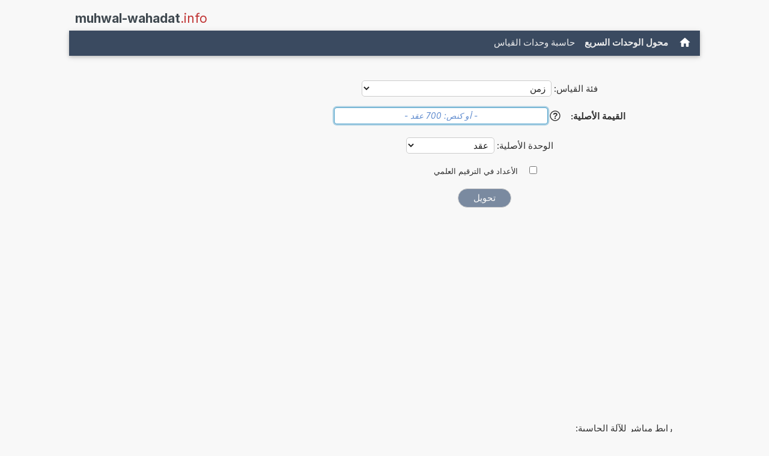

--- FILE ---
content_type: text/html; charset=UTF-8
request_url: https://www.muhwal-wahadat.info/tahwil+euqid.php
body_size: 15646
content:
<!DOCTYPE html>
<html xml:lang="ar" lang="ar" dir="rtl">
<head>
    <title>الآلة الحاسبة: تحويل عقد - </title>

    <meta name="description" content="كم هو عقد اً واحداً؟ آلة حاسبة وحدة لتحويل عقد. (زمن)">
<meta charset="utf-8">            
<meta name="robots" content="ALL">
<meta name="copyright" content="2026, Thomas Hainke">            
<meta name="author" content="Thomas Hainke, Dipl. Inform. Univ.">
<meta name="viewport" content="width=device-width, initial-scale=1">
<meta name="apple-touch-fullscreen" content="YES">
<meta name="mobile-web-app-capable" content="yes">
<link rel="apple-touch-icon" href="/apple-touch-icon.png">
<link rel="apple-touch-icon" sizes="57x57" href="/apple-touch-icon-57x57.png">
<link rel="apple-touch-icon" sizes="72x72" href="/apple-touch-icon-72x72.png">
<link rel="apple-touch-icon" sizes="76x76" href="/apple-touch-icon-76x76.png">
<link rel="apple-touch-icon" sizes="114x114" href="/apple-touch-icon-114x114.png">
<link rel="apple-touch-icon" sizes="120x120" href="/apple-touch-icon-120x120.png">
<link rel="apple-touch-icon" sizes="144x144" href="/apple-touch-icon-144x144.png">
<link rel="apple-touch-icon" sizes="152x152" href="/apple-touch-icon-152x152.png">
<link rel="apple-touch-icon" sizes="152x152" href="/apple-touch-icon-180x180.png">
<meta name="HandheldFriendly" content="true">
<link rel="canonical" href="https://www.muhwal-wahadat.info/tahwil+euqid.php">


	<link rel="preload" href="common/fonts/Inter/Inter-Regular.woff2" as="font" type="font/woff2" crossorigin>
	<link rel="preload" href="common/fonts/Inter/Inter-Bold.woff2" as="font" type="font/woff2" crossorigin>

	<style>@font-face{font-family:InterVariable;font-style:normal;font-weight:100 900;font-display:swap;src:url("./common/fonts/Inter/InterVariable.woff2") format("woff2");}@font-face{font-family:InterVariable;font-style:italic;font-weight:100 900;font-display:swap;src:url("./common/fonts/Inter/InterVariable-Italic.woff2") format("woff2");}@font-face{font-family:"Inter";font-style:normal;font-weight:100;font-display:swap;src:url("./common/fonts/Inter/Inter-Thin.woff2") format("woff2");}@font-face{font-family:"Inter";font-style:italic;font-weight:100;font-display:swap;src:url("./common/fonts/Inter/Inter-ThinItalic.woff2") format("woff2");}@font-face{font-family:"Inter";font-style:normal;font-weight:200;font-display:swap;src:url("./common/fonts/Inter/Inter-ExtraLight.woff2") format("woff2");}@font-face{font-family:"Inter";font-style:italic;font-weight:200;font-display:swap;src:url("./common/fonts/Inter/Inter-ExtraLightItalic.woff2") format("woff2");}@font-face{font-family:"Inter";font-style:normal;font-weight:300;font-display:swap;src:url("./common/fonts/Inter/Inter-Light.woff2") format("woff2");}@font-face{font-family:"Inter";font-style:italic;font-weight:300;font-display:swap;src:url("./common/fonts/Inter/Inter-LightItalic.woff2") format("woff2");}@font-face{font-family:"Inter";font-style:normal;font-weight:400;font-display:swap;src:url("./common/fonts/Inter/Inter-Regular.woff2") format("woff2");}@font-face{font-family:"Inter";font-style:italic;font-weight:400;font-display:swap;src:url("./common/fonts/Inter/Inter-Italic.woff2") format("woff2");}@font-face{font-family:"Inter";font-style:normal;font-weight:500;font-display:swap;src:url("./common/fonts/Inter/Inter-Medium.woff2") format("woff2");}@font-face{font-family:"Inter";font-style:italic;font-weight:500;font-display:swap;src:url("./common/fonts/Inter/Inter-MediumItalic.woff2") format("woff2");}@font-face{font-family:"Inter";font-style:normal;font-weight:600;font-display:swap;src:url("./common/fonts/Inter/Inter-SemiBold.woff2") format("woff2");}@font-face{font-family:"Inter";font-style:italic;font-weight:600;font-display:swap;src:url("./common/fonts/Inter/Inter-SemiBoldItalic.woff2") format("woff2");}@font-face{font-family:"Inter";font-style:normal;font-weight:700;font-display:swap;src:url("./common/fonts/Inter/Inter-Bold.woff2") format("woff2");}@font-face{font-family:"Inter";font-style:italic;font-weight:700;font-display:swap;src:url("./common/fonts/Inter/Inter-BoldItalic.woff2") format("woff2");}@font-face{font-family:"Inter";font-style:normal;font-weight:800;font-display:swap;src:url("./common/fonts/Inter/Inter-ExtraBold.woff2") format("woff2");}@font-face{font-family:"Inter";font-style:italic;font-weight:800;font-display:swap;src:url("./common/fonts/Inter/Inter-ExtraBoldItalic.woff2") format("woff2");}@font-face{font-family:"Inter";font-style:normal;font-weight:900;font-display:swap;src:url("./common/fonts/Inter/Inter-Black.woff2") format("woff2");}@font-face{font-family:"Inter";font-style:italic;font-weight:900;font-display:swap;src:url("./common/fonts/Inter/Inter-BlackItalic.woff2") format("woff2");}@font-face{font-family:"InterDisplay";font-style:normal;font-weight:100;font-display:swap;src:url("./common/fonts/Inter/InterDisplay-Thin.woff2") format("woff2");}@font-face{font-family:"InterDisplay";font-style:italic;font-weight:100;font-display:swap;src:url("./common/fonts/Inter/InterDisplay-ThinItalic.woff2") format("woff2");}@font-face{font-family:"InterDisplay";font-style:normal;font-weight:200;font-display:swap;src:url("./common/fonts/Inter/InterDisplay-ExtraLight.woff2") format("woff2");}@font-face{font-family:"InterDisplay";font-style:italic;font-weight:200;font-display:swap;src:url("./common/fonts/Inter/InterDisplay-ExtraLightItalic.woff2") format("woff2");}@font-face{font-family:"InterDisplay";font-style:normal;font-weight:300;font-display:swap;src:url("./common/fonts/Inter/InterDisplay-Light.woff2") format("woff2");}@font-face{font-family:"InterDisplay";font-style:italic;font-weight:300;font-display:swap;src:url("./common/fonts/Inter/InterDisplay-LightItalic.woff2") format("woff2");}@font-face{font-family:"InterDisplay";font-style:normal;font-weight:400;font-display:swap;src:url("./common/fonts/Inter/InterDisplay-Regular.woff2") format("woff2");}@font-face{font-family:"InterDisplay";font-style:italic;font-weight:400;font-display:swap;src:url("./common/fonts/Inter/InterDisplay-Italic.woff2") format("woff2");}@font-face{font-family:"InterDisplay";font-style:normal;font-weight:500;font-display:swap;src:url("./common/fonts/Inter/InterDisplay-Medium.woff2") format("woff2");}@font-face{font-family:"InterDisplay";font-style:italic;font-weight:500;font-display:swap;src:url("./common/fonts/Inter/InterDisplay-MediumItalic.woff2") format("woff2");}@font-face{font-family:"InterDisplay";font-style:normal;font-weight:600;font-display:swap;src:url("./common/fonts/Inter/InterDisplay-SemiBold.woff2") format("woff2");}@font-face{font-family:"InterDisplay";font-style:italic;font-weight:600;font-display:swap;src:url("./common/fonts/Inter/InterDisplay-SemiBoldItalic.woff2") format("woff2");}@font-face{font-family:"InterDisplay";font-style:normal;font-weight:700;font-display:swap;src:url("./common/fonts/Inter/InterDisplay-Bold.woff2") format("woff2");}@font-face{font-family:"InterDisplay";font-style:italic;font-weight:700;font-display:swap;src:url("./common/fonts/Inter/InterDisplay-BoldItalic.woff2") format("woff2");}@font-face{font-family:"InterDisplay";font-style:normal;font-weight:800;font-display:swap;src:url("./common/fonts/Inter/InterDisplay-ExtraBold.woff2") format("woff2");}@font-face{font-family:"InterDisplay";font-style:italic;font-weight:800;font-display:swap;src:url("./common/fonts/Inter/InterDisplay-ExtraBoldItalic.woff2") format("woff2");}@font-face{font-family:"InterDisplay";font-style:normal;font-weight:900;font-display:swap;src:url("./common/fonts/Inter/InterDisplay-Black.woff2") format("woff2");}@font-face{font-family:"InterDisplay";font-style:italic;font-weight:900;font-display:swap;src:url("./common/fonts/Inter/InterDisplay-BlackItalic.woff2") format("woff2");}@font-feature-values InterVariable{@character-variant{cv01:1;cv02:2;cv03:3;cv04:4;cv05:5;cv06:6;cv07:7;cv08:8;cv09:9;cv10:10;cv11:11;cv12:12;cv13:13;alt-1:1;alt-3:9;open-4:2;open-6:3;open-9:4;lc-l-with-tail:5;simplified-u:6;alt-double-s:7;uc-i-with-serif:8;uc-g-with-spur:10;single-story-a:11;compact-lc-f:12;compact-lc-t:13;}@styleset{ss01:1;ss02:2;ss03:3;ss04:4;ss05:5;ss06:6;ss07:7;ss08:8;open-digits:1;disambiguation:2;disambiguation-except-zero:4;round-quotes-and-commas:3;square-punctuation:7;square-quotes:8;circled-characters:5;squared-characters:6;}}@font-feature-values Inter{@character-variant{cv01:1;cv02:2;cv03:3;cv04:4;cv05:5;cv06:6;cv07:7;cv08:8;cv09:9;cv10:10;cv11:11;cv12:12;cv13:13;alt-1:1;alt-3:9;open-4:2;open-6:3;open-9:4;lc-l-with-tail:5;simplified-u:6;alt-double-s:7;uc-i-with-serif:8;uc-g-with-spur:10;single-story-a:11;compact-lc-f:12;compact-lc-t:13;}@styleset{ss01:1;ss02:2;ss03:3;ss04:4;ss05:5;ss06:6;ss07:7;ss08:8;open-digits:1;disambiguation:2;disambiguation-except-zero:4;round-quotes-and-commas:3;square-punctuation:7;square-quotes:8;circled-characters:5;squared-characters:6;}}@font-feature-values InterDisplay{@character-variant{cv01:1;cv02:2;cv03:3;cv04:4;cv05:5;cv06:6;cv07:7;cv08:8;cv09:9;cv10:10;cv11:11;cv12:12;cv13:13;alt-1:1;alt-3:9;open-4:2;open-6:3;open-9:4;lc-l-with-tail:5;simplified-u:6;alt-double-s:7;uc-i-with-serif:8;uc-g-with-spur:10;single-story-a:11;compact-lc-f:12;compact-lc-t:13;}@styleset{ss01:1;ss02:2;ss03:3;ss04:4;ss05:5;ss06:6;ss07:7;ss08:8;open-digits:1;disambiguation:2;disambiguation-except-zero:4;round-quotes-and-commas:3;square-punctuation:7;square-quotes:8;circled-characters:5;squared-characters:6;}}html{box-sizing:border-box}*,*:before,*:after{box-sizing:inherit}html{-ms-text-size-adjust:100%;-webkit-text-size-adjust:100%}body{margin:0}article,aside,details,figcaption,figure,footer,header,main,menu,nav,section{display:block}summary{display:list-item}audio,canvas,progress,video{display:inline-block}progress{vertical-align:baseline}audio:not([controls]){display:none;height:0}[hidden],template{display:none}a{background-color:transparent}a:active,a:hover{outline-width:0}abbr[title]{border-bottom:none;text-decoration:underline;text-decoration:underline dotted}b,strong{font-weight:bolder}dfn{font-style:italic}mark{background:#ff0;color:#000}small{font-size:80%}sub,sup{font-size:75%;line-height:0;position:relative;vertical-align:baseline}sub{bottom:-0.25em}sup{top:-0.5em}figure{margin:1em 40px}img{border-style:none}code,kbd,pre,samp{font-family:monospace,monospace;font-size:1em}hr{box-sizing:content-box;height:0;overflow:visible}button,input,select,textarea,optgroup{font:inherit;margin:0}optgroup{font-weight:bold}button,input{overflow:visible}button,select{text-transform:none}button,[type=button],[type=reset],[type=submit]{-webkit-appearance:button}button::-moz-focus-inner,[type=button]::-moz-focus-inner,[type=reset]::-moz-focus-inner,[type=submit]::-moz-focus-inner{border-style:none;padding:0}button:-moz-focusring,[type=button]:-moz-focusring,[type=reset]:-moz-focusring,[type=submit]:-moz-focusring{outline:1px dotted ButtonText}fieldset{border:1px solid #c0c0c0;margin:0 2px;padding:.35em .625em .75em}legend{color:inherit;display:table;max-width:100%;padding:0;white-space:normal}textarea{overflow:auto}[type=checkbox],[type=radio]{padding:0}[type=number]::-webkit-inner-spin-button,[type=number]::-webkit-outer-spin-button{height:auto}[type=search]{-webkit-appearance:textfield;outline-offset:-2px}[type=search]::-webkit-search-decoration{-webkit-appearance:none}::-webkit-file-upload-button{-webkit-appearance:button;font:inherit}html,body{font-family:Verdana,sans-serif;font-size:15px;line-height:1.5}html{overflow-x:hidden}h1{font-size:36px}h2{font-size:30px}h3{font-size:24px}h4{font-size:20px}h5{font-size:18px}h6{font-size:16px}.w3-serif{font-family:serif}.w3-sans-serif{font-family:sans-serif}.w3-cursive{font-family:cursive}.w3-monospace{font-family:monospace}h1,h2,h3,h4,h5,h6{font-family:"Segoe UI",Arial,sans-serif;font-weight:400;margin:10px 0}.w3-wide{letter-spacing:4px}hr{border:0;border-top:1px solid #eee;margin:20px 0}.w3-image{max-width:100%;height:auto}img{vertical-align:middle}a{color:inherit}.w3-table,.w3-table-all{border-collapse:collapse;border-spacing:0;width:100%;display:table}.w3-table-all{border:1px solid #ccc}.w3-bordered tr,.w3-table-all tr{border-bottom:1px solid #ddd}.w3-striped tbody tr:nth-child(even){background-color:#f1f1f1}.w3-table-all tr:nth-child(odd){background-color:#fff}.w3-table-all tr:nth-child(even){background-color:#f1f1f1}.w3-hoverable tbody tr:hover,.w3-ul.w3-hoverable li:hover{background-color:#ccc}.w3-centered tr th,.w3-centered tr td{text-align:center}.w3-table td,.w3-table th,.w3-table-all td,.w3-table-all th{padding:8px 8px;display:table-cell;text-align:left;vertical-align:top}.w3-table th:first-child,.w3-table td:first-child,.w3-table-all th:first-child,.w3-table-all td:first-child{padding-left:16px}.w3-btn,.w3-button{border:none;display:inline-block;padding:8px 16px;vertical-align:middle;overflow:hidden;text-decoration:none;color:inherit;background-color:inherit;text-align:center;cursor:pointer;white-space:nowrap}.w3-btn:hover{box-shadow:0 8px 16px 0 rgba(0,0,0,0.2),0 6px 20px 0 rgba(0,0,0,0.19)}.w3-btn,.w3-button{-webkit-touch-callout:none;-webkit-user-select:none;-khtml-user-select:none;-moz-user-select:none;-ms-user-select:none;user-select:none}.w3-disabled,.w3-btn:disabled,.w3-button:disabled{cursor:not-allowed;opacity:0.3}.w3-disabled *,:disabled *{pointer-events:none}.w3-btn.w3-disabled:hover,.w3-btn:disabled:hover{box-shadow:none}.w3-badge,.w3-tag{background-color:#000;color:#fff;display:inline-block;padding-left:8px;padding-right:8px;text-align:center}.w3-badge{border-radius:50%}.w3-ul{list-style-type:none;padding:0;margin:0}.w3-ul li{padding:8px 16px;border-bottom:1px solid #ddd}.w3-ul li:last-child{border-bottom:none}.w3-tooltip,.w3-display-container{position:relative}.w3-tooltip .w3-text{display:none}.w3-tooltip:hover .w3-text{display:inline-block}.w3-ripple:active{opacity:0.5}.w3-ripple{transition:opacity 0s}.w3-input{padding:8px;display:block;border:none;border-bottom:1px solid #ccc;width:100%}.w3-select{padding:9px 0;width:100%;border:none;border-bottom:1px solid #ccc}.w3-dropdown-click,.w3-dropdown-hover{position:relative;display:inline-block;cursor:pointer}.w3-dropdown-hover:hover .w3-dropdown-content{display:block}.w3-dropdown-hover:first-child,.w3-dropdown-click:hover{background-color:#ccc;color:#000}.w3-dropdown-hover:hover > .w3-button:first-child,.w3-dropdown-click:hover > .w3-button:first-child{background-color:#ccc;color:#000}.w3-dropdown-content{cursor:auto;color:#000;background-color:#fff;display:none;position:absolute;min-width:160px;margin:0;padding:0;z-index:1}.w3-check,.w3-radio{width:24px;height:24px;position:relative;top:6px}.w3-sidebar{height:100%;width:200px;background-color:#fff;position:fixed!important;z-index:1;overflow:auto}.w3-bar-block .w3-dropdown-hover,.w3-bar-block .w3-dropdown-click{width:100%}.w3-bar-block .w3-dropdown-hover .w3-dropdown-content,.w3-bar-block .w3-dropdown-click .w3-dropdown-content{min-width:100%}.w3-bar-block .w3-dropdown-hover .w3-button,.w3-bar-block .w3-dropdown-click .w3-button{width:100%;text-align:left;padding:8px 16px}.w3-main,#main{transition:margin-left .4s}.w3-modal{z-index:3;display:none;padding-top:100px;position:fixed;left:0;top:0;width:100%;height:100%;overflow:auto;background-color:rgb(0,0,0);background-color:rgba(0,0,0,0.4)}.w3-modal-content{margin:auto;background-color:#fff;position:relative;padding:0;outline:0;width:600px}.w3-bar{width:100%;overflow:hidden}.w3-center .w3-bar{display:inline-block;width:auto}.w3-bar .w3-bar-item{padding:8px 16px;float:left;width:auto;border:none;display:block;outline:0}.w3-bar .w3-dropdown-hover,.w3-bar .w3-dropdown-click{position:static;float:left}.w3-bar .w3-button{white-space:normal}.w3-bar-block .w3-bar-item{width:100%;display:block;padding:8px 16px;text-align:left;border:none;white-space:normal;float:none;outline:0}.w3-bar-block.w3-center .w3-bar-item{text-align:center}.w3-block{display:block;width:100%}.w3-responsive{display:block;overflow-x:auto}.w3-container:after,.w3-container:before,.w3-panel:after,.w3-panel:before,.w3-row:after,.w3-row:before,.w3-row-padding:after,.w3-row-padding:before,.w3-cell-row:before,.w3-cell-row:after,.w3-clear:after,.w3-clear:before,.w3-bar:before,.w3-bar:after{content:"";display:table;clear:both}.w3-col,.w3-half,.w3-third,.w3-twothird,.w3-threequarter,.w3-quarter{float:left;width:100%}.w3-col.s1{width:8.33333%}.w3-col.s2{width:16.66666%}.w3-col.s3{width:24.99999%}.w3-col.s4{width:33.33333%}.w3-col.s5{width:41.66666%}.w3-col.s6{width:49.99999%}.w3-col.s7{width:58.33333%}.w3-col.s8{width:66.66666%}.w3-col.s9{width:74.99999%}.w3-col.s10{width:83.33333%}.w3-col.s11{width:91.66666%}.w3-col.s12{width:99.99999%}@media (min-width:601px){.w3-col.m1{width:8.33333%}.w3-col.m2{width:16.66666%}.w3-col.m3,.w3-quarter{width:24.99999%}.w3-col.m4,.w3-third{width:33.33333%}.w3-col.m5{width:41.66666%}.w3-col.m6,.w3-half{width:49.99999%}.w3-col.m7{width:58.33333%}.w3-col.m8,.w3-twothird{width:66.66666%}.w3-col.m9,.w3-threequarter{width:74.99999%}.w3-col.m10{width:83.33333%}.w3-col.m11{width:91.66666%}.w3-col.m12{width:99.99999%}}@media (min-width:993px){.w3-col.l1{width:8.33333%}.w3-col.l2{width:16.66666%}.w3-col.l3{width:24.99999%}.w3-col.l4{width:33.33333%}.w3-col.l5{width:41.66666%}.w3-col.l6{width:49.99999%}.w3-col.l7{width:58.33333%}.w3-col.l8{width:66.66666%}.w3-col.l9{width:74.99999%}.w3-col.l10{width:83.33333%}.w3-col.l11{width:91.66666%}.w3-col.l12{width:99.99999%}}.w3-rest{overflow:hidden}.w3-stretch{margin-left:-16px;margin-right:-16px}.w3-content,.w3-auto{margin-left:auto;margin-right:auto}.w3-content{max-width:980px}.w3-auto{max-width:1140px}.w3-cell-row{display:table;width:100%}.w3-cell{display:table-cell}.w3-cell-top{vertical-align:top}.w3-cell-middle{vertical-align:middle}.w3-cell-bottom{vertical-align:bottom}.w3-hide{display:none!important}.w3-show-block,.w3-show{display:block!important}.w3-show-inline-block{display:inline-block!important}@media (max-width:1205px){.w3-auto{max-width:95%}}@media (max-width:600px){.w3-modal-content{margin:0 10px;width:auto!important}.w3-modal{padding-top:30px}.w3-dropdown-hover.w3-mobile .w3-dropdown-content,.w3-dropdown-click.w3-mobile .w3-dropdown-content{position:relative}.w3-hide-small{display:none!important}.w3-mobile{display:block;width:100%!important}.w3-bar-item.w3-mobile,.w3-dropdown-hover.w3-mobile,.w3-dropdown-click.w3-mobile{text-align:center}.w3-dropdown-hover.w3-mobile,.w3-dropdown-hover.w3-mobile .w3-btn,.w3-dropdown-hover.w3-mobile .w3-button,.w3-dropdown-click.w3-mobile,.w3-dropdown-click.w3-mobile .w3-btn,.w3-dropdown-click.w3-mobile .w3-button{width:100%}}@media (max-width:768px){.w3-modal-content{width:500px}.w3-modal{padding-top:50px}}@media (min-width:993px){.w3-modal-content{width:900px}.w3-hide-large{display:none!important}.w3-sidebar.w3-collapse{display:block!important}}@media (max-width:992px) and (min-width:601px){.w3-hide-medium{display:none!important}}@media (max-width:992px){.w3-sidebar.w3-collapse{display:none}.w3-main{margin-left:0!important;margin-right:0!important}.w3-auto{max-width:100%}}.w3-top,.w3-bottom{position:fixed;width:100%;z-index:1}.w3-top{top:0}.w3-bottom{bottom:0}.w3-overlay{position:fixed;display:none;width:100%;height:100%;top:0;left:0;right:0;bottom:0;background-color:rgba(0,0,0,0.5);z-index:2}.w3-display-topleft{position:absolute;left:0;top:0}.w3-display-topright{position:absolute;right:0;top:0}.w3-display-bottomleft{position:absolute;left:0;bottom:0}.w3-display-bottomright{position:absolute;right:0;bottom:0}.w3-display-middle{position:absolute;top:50%;left:50%;transform:translate(-50%,-50%);-ms-transform:translate(-50%,-50%)}.w3-display-left{position:absolute;top:50%;left:0%;transform:translate(0%,-50%);-ms-transform:translate(-0%,-50%)}.w3-display-right{position:absolute;top:50%;right:0%;transform:translate(0%,-50%);-ms-transform:translate(0%,-50%)}.w3-display-topmiddle{position:absolute;left:50%;top:0;transform:translate(-50%,0%);-ms-transform:translate(-50%,0%)}.w3-display-bottommiddle{position:absolute;left:50%;bottom:0;transform:translate(-50%,0%);-ms-transform:translate(-50%,0%)}.w3-display-container:hover .w3-display-hover{display:block}.w3-display-container:hover span.w3-display-hover{display:inline-block}.w3-display-hover{display:none}.w3-display-position{position:absolute}.w3-circle{border-radius:50%}.w3-round-small{border-radius:2px}.w3-round,.w3-round-medium{border-radius:4px}.w3-round-large{border-radius:8px}.w3-round-xlarge{border-radius:16px}.w3-round-xxlarge{border-radius:32px}.w3-row-padding,.w3-row-padding>.w3-half,.w3-row-padding>.w3-third,.w3-row-padding>.w3-twothird,.w3-row-padding>.w3-threequarter,.w3-row-padding>.w3-quarter,.w3-row-padding>.w3-col{padding:0 8px}.w3-container,.w3-panel{padding:0.01em 16px}.w3-panel{margin-top:16px;margin-bottom:16px}.w3-code,.w3-codespan{font-family:Consolas,"courier new";font-size:16px}.w3-code{width:auto;background-color:#fff;padding:8px 12px;border-left:4px solid #4CAF50;word-wrap:break-word}.w3-codespan{color:crimson;background-color:#f1f1f1;padding-left:4px;padding-right:4px;font-size:110%}.w3-card,.w3-card-2{box-shadow:0 2px 5px 0 rgba(0,0,0,0.16),0 2px 10px 0 rgba(0,0,0,0.12)}.w3-card-4,.w3-hover-shadow:hover{box-shadow:0 4px 10px 0 rgba(0,0,0,0.2),0 4px 20px 0 rgba(0,0,0,0.19)}.w3-spin{animation:w3-spin 2s infinite linear}@keyframes w3-spin{0%{transform:rotate(0deg)}100%{transform:rotate(359deg)}}.w3-animate-fading{animation:fading 10s infinite}@keyframes fading{0%{opacity:0}50%{opacity:1}100%{opacity:0}}.w3-animate-opacity{animation:opac 0.8s}@keyframes opac{from{opacity:0}to{opacity:1}}.w3-animate-top{position:relative;animation:animatetop 0.4s}@keyframes animatetop{from{top:-300px;opacity:0}to{top:0;opacity:1}}.w3-animate-left{position:relative;animation:animateleft 0.4s}@keyframes animateleft{from{left:-300px;opacity:0}to{left:0;opacity:1}}.w3-animate-right{position:relative;animation:animateright 0.4s}@keyframes animateright{from{right:-300px;opacity:0}to{right:0;opacity:1}}.w3-animate-bottom{position:relative;animation:animatebottom 0.4s}@keyframes animatebottom{from{bottom:-300px;opacity:0}to{bottom:0;opacity:1}}.w3-animate-zoom{animation:animatezoom 0.6s}@keyframes animatezoom{from{transform:scale(0)}to{transform:scale(1)}}.w3-animate-input{transition:width 0.4s ease-in-out}.w3-animate-input:focus{width:100%!important}.w3-opacity,.w3-hover-opacity:hover{opacity:0.60}.w3-opacity-off,.w3-hover-opacity-off:hover{opacity:1}.w3-opacity-max{opacity:0.25}.w3-opacity-min{opacity:0.75}.w3-greyscale-max,.w3-grayscale-max,.w3-hover-greyscale:hover,.w3-hover-grayscale:hover{filter:grayscale(100%)}.w3-greyscale,.w3-grayscale{filter:grayscale(75%)}.w3-greyscale-min,.w3-grayscale-min{filter:grayscale(50%)}.w3-sepia{filter:sepia(75%)}.w3-sepia-max,.w3-hover-sepia:hover{filter:sepia(100%)}.w3-sepia-min{filter:sepia(50%)}.w3-tiny{font-size:10px!important}.w3-small{font-size:12px!important}.w3-medium{font-size:15px!important}.w3-large{font-size:18px!important}.w3-xlarge{font-size:24px!important}.w3-xxlarge{font-size:36px!important}.w3-xxxlarge{font-size:48px!important}.w3-jumbo{font-size:64px!important}.w3-left-align{text-align:left!important}.w3-right-align{text-align:right!important}.w3-justify{text-align:justify!important}.w3-center{text-align:center!important}.w3-border-0{border:0!important}.w3-border{border:1px solid #ccc!important}.w3-border-top{border-top:1px solid #ccc!important}.w3-border-bottom{border-bottom:1px solid #ccc!important}.w3-border-left{border-left:1px solid #ccc!important}.w3-border-right{border-right:1px solid #ccc!important}.w3-topbar{border-top:6px solid #ccc!important}.w3-bottombar{border-bottom:6px solid #ccc!important}.w3-leftbar{border-left:6px solid #ccc!important}.w3-rightbar{border-right:6px solid #ccc!important}.w3-section,.w3-code{margin-top:16px!important;margin-bottom:16px!important}.w3-margin{margin:16px!important}.w3-margin-top{margin-top:16px!important}.w3-margin-bottom{margin-bottom:16px!important}.w3-margin-left{margin-left:16px!important}.w3-margin-right{margin-right:16px!important}.w3-padding-small{padding:4px 8px!important}.w3-padding{padding:8px 16px!important}.w3-padding-large{padding:12px 24px!important}.w3-padding-16{padding-top:16px!important;padding-bottom:16px!important}.w3-padding-24{padding-top:24px!important;padding-bottom:24px!important}.w3-padding-32{padding-top:32px!important;padding-bottom:32px!important}.w3-padding-48{padding-top:48px!important;padding-bottom:48px!important}.w3-padding-64{padding-top:64px!important;padding-bottom:64px!important}.w3-padding-top-64{padding-top:64px!important}.w3-padding-top-48{padding-top:48px!important}.w3-padding-top-32{padding-top:32px!important}.w3-padding-top-24{padding-top:24px!important}.w3-left{float:left!important}.w3-right{float:right!important}.w3-button:hover{color:#000!important;background-color:#ccc!important}.w3-transparent,.w3-hover-none:hover{background-color:transparent!important}.w3-hover-none:hover{box-shadow:none!important}.w3-amber,.w3-hover-amber:hover{color:#000!important;background-color:#ffc107!important}.w3-aqua,.w3-hover-aqua:hover{color:#000!important;background-color:#00ffff!important}.w3-blue,.w3-hover-blue:hover{color:#fff!important;background-color:#2196F3!important}.w3-light-blue,.w3-hover-light-blue:hover{color:#000!important;background-color:#87CEEB!important}.w3-brown,.w3-hover-brown:hover{color:#fff!important;background-color:#795548!important}.w3-cyan,.w3-hover-cyan:hover{color:#000!important;background-color:#00bcd4!important}.w3-blue-grey,.w3-hover-blue-grey:hover,.w3-blue-gray,.w3-hover-blue-gray:hover{color:#fff!important;background-color:#607d8b!important}.w3-green,.w3-hover-green:hover{color:#fff!important;background-color:#4CAF50!important}.w3-light-green,.w3-hover-light-green:hover{color:#000!important;background-color:#8bc34a!important}.w3-indigo,.w3-hover-indigo:hover{color:#fff!important;background-color:#3f51b5!important}.w3-khaki,.w3-hover-khaki:hover{color:#000!important;background-color:#f0e68c!important}.w3-lime,.w3-hover-lime:hover{color:#000!important;background-color:#cddc39!important}.w3-orange,.w3-hover-orange:hover{color:#000!important;background-color:#ff9800!important}.w3-deep-orange,.w3-hover-deep-orange:hover{color:#fff!important;background-color:#ff5722!important}.w3-pink,.w3-hover-pink:hover{color:#fff!important;background-color:#e91e63!important}.w3-purple,.w3-hover-purple:hover{color:#fff!important;background-color:#9c27b0!important}.w3-deep-purple,.w3-hover-deep-purple:hover{color:#fff!important;background-color:#673ab7!important}.w3-red,.w3-hover-red:hover{color:#fff!important;background-color:#f44336!important}.w3-sand,.w3-hover-sand:hover{color:#000!important;background-color:#fdf5e6!important}.w3-teal,.w3-hover-teal:hover{color:#fff!important;background-color:#009688!important}.w3-yellow,.w3-hover-yellow:hover{color:#000!important;background-color:#ffeb3b!important}.w3-white,.w3-hover-white:hover{color:#000!important;background-color:#fff!important}.w3-black,.w3-hover-black:hover{color:#fff!important;background-color:#000!important}.w3-grey,.w3-hover-grey:hover,.w3-gray,.w3-hover-gray:hover{color:#000!important;background-color:#9e9e9e!important}.w3-light-grey,.w3-hover-light-grey:hover,.w3-light-gray,.w3-hover-light-gray:hover{color:#000!important;background-color:#f1f1f1!important}.w3-dark-grey,.w3-hover-dark-grey:hover,.w3-dark-gray,.w3-hover-dark-gray:hover{color:#fff!important;background-color:#616161!important}.w3-pale-red,.w3-hover-pale-red:hover{color:#000!important;background-color:#ffdddd!important}.w3-pale-green,.w3-hover-pale-green:hover{color:#000!important;background-color:#ddffdd!important}.w3-pale-yellow,.w3-hover-pale-yellow:hover{color:#000!important;background-color:#ffffcc!important}.w3-pale-blue,.w3-hover-pale-blue:hover{color:#000!important;background-color:#ddffff!important}.w3-text-amber,.w3-hover-text-amber:hover{color:#ffc107!important}.w3-text-aqua,.w3-hover-text-aqua:hover{color:#00ffff!important}.w3-text-blue,.w3-hover-text-blue:hover{color:#2196F3!important}.w3-text-light-blue,.w3-hover-text-light-blue:hover{color:#87CEEB!important}.w3-text-brown,.w3-hover-text-brown:hover{color:#795548!important}.w3-text-cyan,.w3-hover-text-cyan:hover{color:#00bcd4!important}.w3-text-blue-grey,.w3-hover-text-blue-grey:hover,.w3-text-blue-gray,.w3-hover-text-blue-gray:hover{color:#607d8b!important}.w3-text-green,.w3-hover-text-green:hover{color:#4CAF50!important}.w3-text-light-green,.w3-hover-text-light-green:hover{color:#8bc34a!important}.w3-text-indigo,.w3-hover-text-indigo:hover{color:#3f51b5!important}.w3-text-khaki,.w3-hover-text-khaki:hover{color:#b4aa50!important}.w3-text-lime,.w3-hover-text-lime:hover{color:#cddc39!important}.w3-text-orange,.w3-hover-text-orange:hover{color:#ff9800!important}.w3-text-deep-orange,.w3-hover-text-deep-orange:hover{color:#ff5722!important}.w3-text-pink,.w3-hover-text-pink:hover{color:#e91e63!important}.w3-text-purple,.w3-hover-text-purple:hover{color:#9c27b0!important}.w3-text-deep-purple,.w3-hover-text-deep-purple:hover{color:#673ab7!important}.w3-text-red,.w3-hover-text-red:hover{color:#f44336!important}.w3-text-sand,.w3-hover-text-sand:hover{color:#fdf5e6!important}.w3-text-teal,.w3-hover-text-teal:hover{color:#009688!important}.w3-text-yellow,.w3-hover-text-yellow:hover{color:#d2be0e!important}.w3-text-white,.w3-hover-text-white:hover{color:#fff!important}.w3-text-black,.w3-hover-text-black:hover{color:#000!important}.w3-text-grey,.w3-hover-text-grey:hover,.w3-text-gray,.w3-hover-text-gray:hover{color:#757575!important}.w3-text-light-grey,.w3-hover-text-light-grey:hover,.w3-text-light-gray,.w3-hover-text-light-gray:hover{color:#f1f1f1!important}.w3-text-dark-grey,.w3-hover-text-dark-grey:hover,.w3-text-dark-gray,.w3-hover-text-dark-gray:hover{color:#3a3a3a!important}.w3-border-amber,.w3-hover-border-amber:hover{border-color:#ffc107!important}.w3-border-aqua,.w3-hover-border-aqua:hover{border-color:#00ffff!important}.w3-border-blue,.w3-hover-border-blue:hover{border-color:#2196F3!important}.w3-border-light-blue,.w3-hover-border-light-blue:hover{border-color:#87CEEB!important}.w3-border-brown,.w3-hover-border-brown:hover{border-color:#795548!important}.w3-border-cyan,.w3-hover-border-cyan:hover{border-color:#00bcd4!important}.w3-border-blue-grey,.w3-hover-border-blue-grey:hover,.w3-border-blue-gray,.w3-hover-border-blue-gray:hover{border-color:#607d8b!important}.w3-border-green,.w3-hover-border-green:hover{border-color:#4CAF50!important}.w3-border-light-green,.w3-hover-border-light-green:hover{border-color:#8bc34a!important}.w3-border-indigo,.w3-hover-border-indigo:hover{border-color:#3f51b5!important}.w3-border-khaki,.w3-hover-border-khaki:hover{border-color:#f0e68c!important}.w3-border-lime,.w3-hover-border-lime:hover{border-color:#cddc39!important}.w3-border-orange,.w3-hover-border-orange:hover{border-color:#ff9800!important}.w3-border-deep-orange,.w3-hover-border-deep-orange:hover{border-color:#ff5722!important}.w3-border-pink,.w3-hover-border-pink:hover{border-color:#e91e63!important}.w3-border-purple,.w3-hover-border-purple:hover{border-color:#9c27b0!important}.w3-border-deep-purple,.w3-hover-border-deep-purple:hover{border-color:#673ab7!important}.w3-border-red,.w3-hover-border-red:hover{border-color:#f44336!important}.w3-border-sand,.w3-hover-border-sand:hover{border-color:#fdf5e6!important}.w3-border-teal,.w3-hover-border-teal:hover{border-color:#009688!important}.w3-border-yellow,.w3-hover-border-yellow:hover{border-color:#ffeb3b!important}.w3-border-white,.w3-hover-border-white:hover{border-color:#fff!important}.w3-border-black,.w3-hover-border-black:hover{border-color:#000!important}.w3-border-grey,.w3-hover-border-grey:hover,.w3-border-gray,.w3-hover-border-gray:hover{border-color:#9e9e9e!important}.w3-border-light-grey,.w3-hover-border-light-grey:hover,.w3-border-light-gray,.w3-hover-border-light-gray:hover{border-color:#f1f1f1!important}.w3-border-dark-grey,.w3-hover-border-dark-grey:hover,.w3-border-dark-gray,.w3-hover-border-dark-gray:hover{border-color:#616161!important}.w3-border-pale-red,.w3-hover-border-pale-red:hover{border-color:#ffe7e7!important}.w3-border-pale-green,.w3-hover-border-pale-green:hover{border-color:#e7ffe7!important}.w3-border-pale-yellow,.w3-hover-border-pale-yellow:hover{border-color:#ffffcc!important}.w3-border-pale-blue,.w3-hover-border-pale-blue:hover{border-color:#e7ffff!important}:root{font-family:Inter,sans-serif;font-feature-settings:'liga' 1,'calt' 1;}@supports (font-variation-settings:normal){:root{font-family:InterVariable,sans-serif;}}div.main{max-width:1050px;}body{font-family:'Inter',sans-serif;font-weight:normal;font-size:clamp(1.05rem,2.5vi,1.07rem);line-height:1.5;}.logo-min a{font-weight:normal;text-decoration:none;position:relative;float:left;margin:15px 0 5px 10px;text-align:center;}.logo a{font-weight:normal;text-decoration:none;}@media only screen and (min-width:601px){.logo{position:relative;float:left;margin:15px 0 5px 10px;text-align:center;}}@media only screen and (min-width:993px){.logo{position:relative;float:left;margin:40px 0 20px 10px;text-align:center;}}.logo-titel{clear:both;max-width:280px;font-size:70%;padding-top:5px;text-align:center;}.logo-titel h1,h2,h3{font-size:90%;margin:0;padding:0;}h1{font-size:120%;font-weight:bold;}h2,h3,h4{font-size:120%;font-weight:bold;padding-top:1.5em;padding-bottom:0;}.content-top{float:right;margin:10px;}.content-bottom{margin:0 auto;padding:30px 0;text-align:center;}.content-bottom-100{margin:0 auto;padding:0;text-align:center;}.content-bottom-50{margin:0 auto;padding:0;text-align:center;}.bannercontent{margin:0 auto;padding:30px 0;text-align:center;}.navigation{padding:5px;margin-bottom:3px;}.container-main{display:flex;align-items:flex-start;}.article{flex:1;}.content-right{position:sticky;align-self:flex-start;margin-top:32px;top:32px;}.footer{margin:48px 0 144px;}img{border:none;}li{margin-bottom:5px;}th{font-weight:normal;}label{margin-right:15px;}.block{margin:1em 0.5em;}@media only screen and (min-width:601px){.block{margin:1em 2em;}}article a{display:inline-block;text-decoration:none;padding-right:1em;background:url('data:image/svg+xml;utf8,<svg width="21" height="16" fill="slategrey" viewBox="-4 0 12 12" xmlns="http://www.w3.org/2000/svg" xmlns:xlink="http://www.w3.org/1999/xlink"><polygon points="2,2 5,2 5,3 3,3 3,9 9,9 9,7 10,7 10,10 2,10"/><polygon points="6.2,2 10,2 10,5.79 8.58,4.37 6.5,6.5 5.5,5.5 7.6,3.4"/></svg>') right no-repeat;}a.cc_btn.cc_btn_accept_all{padding-right:37px;padding-left:20px;}select{padding:2px 5px;}input{padding:2px 7px;}input,select,textarea,input[type="checkbox"],button{border:1px solid;border-radius:5px;box-sizing:border-box;}input[type="submit"],button{padding:4px 25px;display:inline-block;border-radius:50px;cursor:pointer;transition:background-color 0.3s ease;}input:focus,select:focus,textarea:focus,button:focus{outline:none;}input::placeholder{font-style:italic;font-size:90%;text-align:center;vertical-align:center;}div.stickyadbottom{position:fixed;bottom:0;left:0;width:100%;text-align:center;padding:5px;transition:transform 0.3s ease-in-out;border-top:1px solid #a6a6a6;box-shadow:0 -1px 5px 0 rgba(10,10,9,0.22);}.hidden{display:none;}div.stickyad-closetab{position:absolute;right:0px;top:-35px;font-weight:bold;font-size:16px;padding:5px 15px;cursor:pointer;border-radius:10px 10px 0 0;border-left:1px solid #a6a6a6;border-right:1px solid #a6a6a6;border-top:1px solid #a6a6a6;}body{background-color:#f8f8f8;color:#303030;}h1,h2,h3,h4,h5,h5{color:#303030;}.logo,.logo-min{color:#404950;}#logo-tld{color:#c03333;}.error{color:#e03333;}.footer,.note{background-color:#ecedf1;}.footer a{color:#1a2a40;}.navigation{background-color:#3a4a60;color:#efefef;}.navigation-mobile{background-color:#3a4a60;color:#efefef;}.navigation a:hover,.navigation button:hover,.w3-dropdown-hover:hover > .w3-button{background-color:#e9e9f2 !important;color:#3f3f3f !important;font-weight:bold;}.navigation button{border-radius:0;}.w3-table-all th{background-color:#f8f8f8;}.w3-table-all tr:nth-child(odd){background-color:#ebedf0;}.w3-table-all tr:nth-child(even){background-color:#f8f8f8;}.w3-table-all tr{border-bottom:1px solid #878787;}.w3-table-all{border:0px solid #878787;}textarea,select,textarea,input:not([type="button"]){background-color:#ffffff;color:#202020;}html{accent-color:#3a4a60;}input,select,textarea,input[type="checkbox"],button{border-color:#ccc;}input:focus,select:focus,textarea:focus,button:focus{border-color:rgba(0,120,180,0.70);box-shadow:0 0 0 0.15rem rgba(0,120,180,0.30);}input[type="submit"],button{background-color:#7a8aa0;color:#fafafa;}input[type="submit"]:hover,button:hover{background-color:#3a4a60;color:#efefef;}input[type="submit"]:focus,button.focus{outline:2px solid rgba(0,120,180,0.30);}input::placeholder{color:#608ccf;}div.stickyadbottom,div.stickyad-closetab{background-color:white;color:#333;}@media (prefers-color-scheme:dark),(prefers-contrast:less){body{background-color:#07172f;color:#dfdfdf;}h1,h2,h3,h4,h5,h5{color:#dfdfdf;}.logo,.logo-min{color:#efefef;}#logo-tld{color:#efefef;}.error{color:#e03333;}.footer,.note{background-color:#1a2a40;}.footer a{color:#7a8ab0;}article a{background:url('data:image/svg+xml;utf8,<svg width="21" height="16" fill="lightgrey" viewBox="-4 0 12 12" xmlns="http://www.w3.org/2000/svg" xmlns:xlink="http://www.w3.org/1999/xlink"><polygon points="2,2 5,2 5,3 3,3 3,9 9,9 9,7 10,7 10,10 2,10"/><polygon points="6.2,2 10,2 10,5.79 8.58,4.37 6.5,6.5 5.5,5.5 7.6,3.4"/></svg>') right no-repeat;}.navigation,.w3-dropdown-content{background-color:#3a4a60;color:#efefef;}.navigation-mobile{background-color:#3a4a60;color:#efefef;}.navigation a:hover,.navigation button:hover{background-color:#7a8aa0 !important;color:#efefef !important;font-weight:normal;}.w3-dropdown-hover:hover > .w3-button{background-color:#7a8aa0 !important;color:#efefef !important;font-weight:normal;}.w3-table-all tr:nth-child(odd){background-color:#3d4d60;}.w3-table-all tr:nth-child(even){background-color:#2d3d50;}.w3-table-all tr{border-bottom:1px solid #878787;}.w3-table-all{border:0px solid #878787;}textarea,select,textarea,input:not([type="button"]){background-color:#5a6a80;color:#efefef;}html{accent-color:#6a7a90;}input[type="submit"]:focus,button:focus{outline:1px solid rgba(255,255,255,0.7);}input,select,textarea,input[type="checkbox"],button{border-color:rgba(240,240,240,0.7);}input:focus,select:focus,textarea:focus,button:focus{border-color:rgba(240,240,240,0.7);box-shadow:0 0 0 0.15rem rgba(240,240,240,0.9);}input[type="submit"],button{background-color:#5a6a80;color:#efefef;}input[type="submit"]:hover,button:hover{background-color:#3a4a60;color:#efefef;}input[type="submit"]:focus,button:focus{outline:2px solid rgba(240,240,240,0.5);}input::placeholder{color:#a0ccff;}div.stickyadbottom,div.stickyad-closetab{background-color:#3a4a60;color:#efefef;}hr{border-color:#555555;}img{filter:grayscale( 20% );}}@media (prefers-reduced-motion:reduce){*{animation:none !important;transition:none !important;}}#calculator-value{width:90%;}select{max-width:95%;}div.inputform{margin:0 auto -10px auto;}div.inputform_row,div.inputform_row_min{margin:1.0rem 0;text-align:center;}div.note{text-align:center;margin:10px 0;padding:20px 5px 20px 5px;}.navigation{display:none;}.content-bottom-100{margin-top:3px;}@media only screen and (min-width:601px){#calculator-value{width:auto;}select{max-width:none;}div.inputform{margin:20px auto 0 auto;}div.inputform_row,div.inputform_row_min{margin:1.4rem 0;}div.note{margin:0 10px 0 15px;padding:20px 10px 10px 10px;}.navigation{display:block;}}@media only screen and (min-width:993px){div.inputform{margin:20px auto 0 auto;}div.inputform_row,div.inputform_row_min{margin:1.2rem 0;}div.note{margin:0 10px 0 15px;padding:40px 20px 20px 20px;}.navigation{display:block;}}.result-error{text-align:center;padding:20px 40px;margin-bottom:-10px;}.disclaimer{margin:30px 40px 10px 40px;font-size:75%;text-align:center;line-height:100%;}@media only screen and (max-width:600px){div.inputform{margin-top:-0.5rem;}div.inputform_row{margin:1.2rem 0;}div.inputform_row_min{margin:0.8rem 0;}#submitButton{margin-top:3px;}}.copy-button{margin-left:16px;padding:4px 4px 0 4px;border-radius:5px;}.settings-button,.settings-button:hover{background:none;border:none;cursor:pointer;padding:0;float:right;margin:0 0.5em 0 0;}.settings-button svg{width:24px;height:24px;}.settings-modal{display:none;position:fixed;top:50%;left:50%;transform:translate(-50%,-50%);width:300px;padding:2rem;z-index:1000;border-radius:8px;}.settings-modal div.inputform_row{margin:2.4rem 0;}.overlay{display:none;position:fixed;top:0;left:0;width:100%;height:100%;background:rgba(0,0,0,0.5);z-index:999;}@media only screen and (min-width:601px){.settings-button,.settings-button:hover{margin-right:2em;margin-left:-2rem;}.settings-modal{width:400px;}}.inputvalue_group{display:inline-flex;align-items:center;}.btnhelp{border:none;cursor:pointer;padding:0;margin:0 0.7rem 0 0;border-radius:30px;transition:none;display:flex;align-items:center;justify-content:center;}.btnhelp svg{width:24px;height:24px;}.help-modal{margin-top:-2rem;display:none;flex-direction:column;overflow:hidden;position:fixed;top:50%;left:50%;transform:translate(-50%,-50%);width:80%;max-width:700px;max-height:80%;padding:1rem 2rem;z-index:1000;border-radius:8px;}.help-modal-content{padding:0;margin:1rem 0 1.5rem 0;overflow-y:auto;flex:1 1 auto;}.help-modal-footer{padding:10px;position:sticky;bottom:0;text-align:center;z-index:10;border-top:1px solid #ccc;}.help-modal-footer button{margin:10px 0 0 0;}@media only screen and (max-width:600px){.help-modal{margin-top:-3rem;width:95%;height:80%;max-height:100%;padding:0.5rem 1rem;}.btnhelp{margin-left:0.2rem;}.btnhelp svg{width:32px;height:32px;}}.settings-button svg{fill:#303030;}.settings-button:hover svg{fill:#608ccf;}.settings-modal,.help-modal{background:#f8f8f8;border:1px solid #ccc;box-shadow:0 4px 6px rgba(0,0,0,0.1);}.btnhelp{color:#303030;background:#f8f8f8;}@media (prefers-color-scheme:dark),(prefers-contrast:less){.settings-button svg{fill:#dfdfdf;}.settings-button:hover svg{fill:#fff;}.settings-modal,.help-modal{background:#1a2a40;border:1px solid #ccc;box-shadow:0 4px 6px rgba(0,0,0,0.1);}.btnhelp{color:#dfdfdf;background:#1a2a40;}}div.main{direction:rtl;}.content-right{float:left;margin:32px 32px 0 0;}.logo{float:right;}.content-top{float:left;}.w3-bar .w3-dropdown-hover,.w3-bar .w3-dropdown-click,.w3-bar .w3-bar-item{float:right;}</style>
</head>
<body>

<div class="main w3-content">
<header>
	<div class="logo-min w3-hide-small">
		<a href="https://www.muhwal-wahadat.info"><span style="font-size: 21px;">
    <strong>muhwal-wahadat</strong><span id="logo-tld">.info</span>
</span></a>
	</div>
	
</header>

<nav>
	<div class="navigation w3-bar w3-card">
	<a class="w3-bar-item w3-button w3-padding-small w3-hide-medium w3-hide-large w3-left" href="javascript:void(0)" onclick="navMobileClick()">
		<svg xmlns="http://www.w3.org/2000/svg" width="24" height="20" viewBox="0 0 24 20"><path d="M0 0h24v24H0z" fill="none"/><path d="M3 18h18v-2H3v2zm0-5h18v-2H3v2zm0-7v2h18V6H3z" fill="white"/></svg>
	</a>
	<a href="https://www.muhwal-wahadat.info" class="w3-bar-item w3-button w3-padding-small w3-hide-small">
    <svg xmlns="http://www.w3.org/2000/svg" width="24" height="18" viewBox="0 0 24 20"><path fill="none" d="M0 0h24v24H0V0z"/><path d="M10 19v-5h4v5c0 .55.45 1 1 1h3c.55 0 1-.45 1-1v-7h1.7c.46 0 .68-.57.33-.87L12.67 3.6c-.38-.34-.96-.34-1.34 0l-8.36 7.53c-.34.3-.13.87.33.87H5v7c0 .55.45 1 1 1h3c.55 0 1-.45 1-1z" fill="white"/></svg>
</a><a href="muhawwal-alwahadat.php" class="w3-bar-item w3-button w3-padding-small w3-hide-small"><strong>محول الوحدات السريع</strong></a><a href="hasibat-wahadat-alqias.php" class="w3-bar-item w3-button w3-padding-small w3-hide-small">حاسبة وحدات القياس</a>
	</div>
	<div id="navMobile" class="navigation-mobile w3-bar-block w3-hide w3-hide-large w3-hide-medium w3-top">
	<a href="index.php" class="w3-bar-item w3-button w3-padding-large">الصفحة الرئيسية</a><a href="muhawwal-alwahadat.php" class="w3-bar-item w3-button w3-padding-large"><strong>محول الوحدات السريع</strong></a><a href="hasibat-wahadat-alqias.php" class="w3-bar-item w3-button w3-padding-large">حاسبة وحدات القياس</a>  
	</div>
</nav>

<main>
	<div class="container-main w3-container">
		<div class="article">
			<article>
				<div class="inputform w3-responsive w3-animate-zoom">  <form method="post" action="muhawwal-alwahadat.php"> <div class="inputform_row"> <label>فئة القياس:</label> <span class="w3-hide-large w3-hide-medium"><br></span> <select name="type"  onChange="ComboOnChange('parent',this)"><option value="tahwil+ada-alhasub-flops.php">أداء الحاسوب (FLOPS)</option><option value="tahwil+ada-alhasub-ips.php">أداء الحاسوب (IPS)</option><option value="tahwil+aistihlak-alwaqud.php">استهلاك الوقود</option><option value="tahwil+iisheaeia.php">إشعاعية</option><option value="tahwil+iisheaeiat-alttyfi.php">إشعاعية الطيفي</option><option value="tahwil+alaistidwa.php">الاستضواء</option><option value="tahwil+alttadaffuq-alddawyiy.php">التدفق الضوئي</option><option value="tahwil+alttadaffuq+almughnatisi.php">التدفق المغناطيسي</option><option value="tahwil+alttaraddud.php">التردد</option><option value="tahwil+altarkiz-al-uwzun.php">التركيز الأوزون</option><option value="tahwil+alttarkiz-almawalli.php">التركيز المولي</option><option value="tahwil+alttasarue.php">التسارع</option><option value="tahwil+altaearud-lildaw.php">التعرض للضوء</option><option value="tahwil+alttawattur-alssatahi.php">التوتر السطحي</option><option value="tahwil+alttayar-alkahrabayiy.php">التيار الكهربائي</option><option value="tahwil+aljureat-almukafia.php">الجرعة المكافئة</option><option value="tahwil+aljureat-almumattasa.php">الجرعة الممتصة</option><option value="tahwil+aljahd-alkahrabi.php">الجهد الكهربي</option><option value="tahwil+alhajm.php">الحجم</option><option value="tahwil+alhajm-almawalli.php">الحجم المولي</option><option value="tahwil+alzakhm.php">الزخم</option><option value="tahwil+alssure.php">السرعة</option><option value="tahwil+alsaeat-alhararia.php">السعة الحرارية</option><option value="tahwil+alsaeat-alharariat-alhajmia.php">السعة الحرارية الحجمية</option><option value="tahwil+alsaeat-alharariat-almulia.php">السعة الحرارية المولية</option><option value="tahwil+alsaeat-alharariat-muhadada.php">السعة الحرارية محددة</option><option value="tahwil+alset-alkahrabayiya.php">السعة الكهربائية</option><option value="tahwil+alsamahia.php">السماحية</option><option value="tahwil+alshshahnat-alkahrabayiya.php">الشحنة الكهربائية</option><option value="tahwil+alshidat-al-iisheaeia.php">الشدة الإشعاعية</option><option value="tahwil+alddaght.php">الضغط</option><option value="tahwil+alttaqa.php">الطاقة</option><option value="tahwil+alttaqat-almudiya.php">الطاقة المضيئة</option><option value="tahwil+altaaqat-almulia.php">الطاقة المولية</option><option value="tahwil+alfayd-alharariu.php">الفيض الحراري</option><option value="tahwil+alfayd-alharariu-alhajmiu.php">الفيض الحراري الحجمي</option><option value="tahwil+alqudra.php">القدرة</option><option value="tahwil+alquww.php">القوة</option><option value="tahwil+alquwwat-alddafieat-almughnatisia.php">القوة الدافعة المغناطيسية</option><option value="tahwil+alkutlat-almuallia.php">الكتلة المولية</option><option value="tahwil+alkathafa.php">الكثافة</option><option value="tahwil+alllizawjat-alharakia.php">اللزوجة الحركية</option><option value="tahwil+almajal-almughnatisi.php">المجال المغناطيسي</option><option value="tahwil+almhaththt-alkahrabayiya.php">المحاثّة الكهربائية</option><option value="tahwil+almurunat-alkahrabayiya.php">المرونة الكهربائية</option><option value="tahwil+almasaha.php">المساحة</option><option value="tahwil+almuqawamat-alkahrabayiya.php">المقاومة الكهربائية</option><option value="tahwil+almuqawamat-alnaweia.php">المقاومة النوعية</option><option value="tahwil+almakafi+alnnafti.php">المكافئ النفطي</option><option value="tahwil+almawsiliat-alkahrabayiya.php">الموصلية الكهربائية</option><option value="tahwil+almawsiliat-harariun.php">الموصلية حراري</option><option value="tahwil+alnnashat-aliisheaei.php">النشاط الإشعاعي</option><option value="tahwil+alnnashat-althfyzy.php">النشاط التحفيزي</option><option value="tahwil+alnafadhiat-almighnatisia.php">النفاذية المغناطيسية</option><option value="tahwil+ainbieathat-co2.php">انبعاثات CO2</option><option value="tahwil+bayt-bat.php">بايت / بت</option><option value="tahwil+tadraj-darajat-alhirarih.php">تدرج درجة الحراره</option><option value="tahwil+tarkiz-alsath-almuli.php">تركيز السطح المولي</option><option value="tahwil+tarkiz-alnashat-alhafaaz.php">تركيز النشاط الحفاز</option><option value="tahwil+tasarue-zawi.php">تسارع زاوي</option><option value="tahwil+tawsil-harariun.php">توصيل حراري</option><option value="tahwil+jureat-aliisheae.php">جرعة الإشعاع</option><option value="tahwil+jureat-aliisheaeat-almuayana.php">جرعة الإشعاعات المؤينة</option><option value="tahwil+juz-fi.php">جزء في ...</option><option value="tahwil+hajm-alkhatt.php">حجم الخط (CSS)</option><option value="tahwil+hajm-naweiun.php">حجم نوعي</option><option value="tahwil+darajat+alharara.php">درجة الحرارة</option><option value="tahwil+zawia.php">زاوية</option><option value="tahwil+zawiat-sulba.php">زاوية صلبة</option><option value="tahwil+zakhm-zawi.php">زخم زاوي</option><option value="tahwil+zaman.php" selected>زمن</option><option value="tahwil+sureat-alddawaran.php">سرعة الدوران</option><option value="tahwil+sawabiq.php">سوابق النظام الدولي للوحدات</option><option value="tahwil+shaddat-aliidaa.php">شدة الإضاءة</option><option value="tahwil+shidat-almajal-alkahrabayiyi.php">شدة المجال الكهربائي</option><option value="tahwil+shaddat-almajal-almughnatisi.php">شدة المجال المغناطيسي</option><option value="tahwil+taqat-alsathii.php">طاقة السطحي</option><option value="tahwil+tabkh.php">طبخ / وصفات</option><option value="tahwil+tul.php">طول / المسافة</option><option value="tahwil+eazm-alddawaran.php">عزم الدوران</option><option value="tahwil+eazm-alqusur-aldhaatii.php">عزم القصور الذاتي</option><option value="tahwil+eazm-kahrabayiy-thunayiy-alqutb.php">عزم كهربائي ثنائي القطب</option><option value="tahwil+eazm-maghnatisiun.php">عزم مغناطيسي</option><option value="tahwil+qias-alnnasij.php">قياس النسيج</option><option value="tahwil+kutla.php">كتلة / الوزن</option><option value="tahwil+kathafat-alttadaffuq-alddawyiy.php">كثافة التدفق الضوئي</option><option value="tahwil+kathafat-altayaar-alkahrabayiyi.php">كثافة التيار الكهربائي</option><option value="tahwil+kathafat-aldafq-altiyfii.php">كثافة الدفق الطيفي</option><option value="tahwil+kathafat-alshuhnat-alhajmia.php">كثافة الشحنة الحجمية</option><option value="tahwil+kathafat-alshuhnat-alkhatiya.php">كثافة الشحنة الخطية</option><option value="tahwil+kathafat-alshuhnat-alsathia.php">كثافة الشحنة السطحيةكثافة الشحنة السطحية</option><option value="tahwil+kathafat-altaaqa.php">كثافة الطاقة</option><option value="tahwil+kathafat-altaaqat-altayfiu.php">كثافة الطاقة الطيفي</option><option value="tahwil+kathafat-altaaqat-almudiya.php">كثافة الطاقة المضيئة</option><option value="tahwil+kathafat-altaaqat-bialkutl.php">كثافة الطاقة بالكتل</option><option value="tahwil+kafaat-aliidaa.php">كفاءة الإضاءة</option><option value="tahwil+kammiat-almadd.php">كمية المادة</option><option value="tahwil+lizawjatan-dinamikia.php">لزوجة ديناميكية</option><option value="tahwil+masafat-musiqia.php">مسافة موسيقية</option><option value="tahwil+mustawaa-alssawt.php">مستوى الصوت</option><option value="tahwil+maeamil-aimtisas-alma.php">معامل امتصاص الماء</option><option value="tahwil+mueamil+aintiqal+alharara.php">معامل انتقال الحرارة (قيمة U)</option><option value="tahwil+mueaddal-albayanat.php">معدل البيانات</option><option value="tahwil+mueaddal-alttadaffuq-alhajmi.php">معدل التدفق الحجمي</option><option value="tahwil+mueaddal-tadaffuq-alkatla.php">معدل تدفق الكتلة</option><option value="tahwil+mueadal-tasarub.php">معدل تسرب</option><option value="tahwil+muqawamat-hararia-qimat-r.php">مقاومة حرارية (قيمة R)</option><option value="tahwil+muqawamat-harariat-almutlaqa.php">مقاومة حرارية المطلقة</option><option value="tahwil+muqawamat-harariat-muhadada.php">مقاومة حرارية محددة</option><option value="tahwil+muntij-tul-aljurea.php">منتج طول الجرعة</option><option value="tahwil+muntij-mintaqat-aljurea.php">منتج منطقة الجرعة</option><option value="tahwil+muasalat-kahrabayiya.php">مواصلة كهربائية</option><option value="tahwil+nizam-alttarqim.php">نظام الترقيم</option><option value="tahwil+hashrate.php">Hashrate (Bitcoin)</option></select> </div> </form>  <form method="post" action="muhawwal-alwahadat.php">  <div class="inputform_row"> <label style="vertical-align: super;"> <strong>القيمة الأصلية:</strong> <span class="w3-hide-large w3-hide-medium"><br></span> </label> <input type="hidden" name="DS1" id="DS1"><script>     const n = 1.1;     this.document.getElementById('DS1').value = n.toLocaleString().substring(1,2); </script> <div class="inputvalue_group"> <button type="button" class="btnhelp" onclick="openHelpForm()" aria-label="مساعدة">     <svg viewBox="0 0 12 12" xmlns="http://www.w3.org/2000/svg">     <circle cx="6" cy="6" r="4" stroke="currentColor" stroke-width="0.7" fill="none" />     <text x="6" y="8.4" font-size="7" text-anchor="middle" fill="currentColor" font-family="Arial" font-weight="bold">?</text>     </svg> </button> <input id="calculator-value" name="value" size="30" maxlength="500" value=""   placeholder="- أو كنص: 700 عقد -"  autofocus>             </div> </div>  <div class="inputform_row"> <label> الوحدة الأصلية: <span class="w3-hide-large w3-hide-medium"><br></span> </label> <select name="from_unit" ><option value="as">أتوثانية [as]</option><option value="Wochen">أسابيع</option><option value="Monate">أشهر</option><option value="SiderischerMonat">الشهر الفلكي</option><option value="Tage">أيام</option><option value="ps">بيكو ثانية [ps]</option><option value="sec">ثواني [s]</option><option value="min">دقائق [min]</option><option value="plancktime">زمن بلانك</option><option value="std">ساعات [h]</option><option value="Svedberg">سفيدبيرغ</option><option value="SiderischesJahr">سنة فلكية</option><option value="Jahre">سنوات [yr]</option><option value="Dekade" selected>عقد</option><option value="fs">فيمتو ثانية [fs]</option><option value="mikrosekunden">مايكروثانية [µs]</option><option value="ms">مللي ثانية [ms]</option><option value="ns">نانو ثانية [ns]</option><option value="atomictimeunit">وحدة الوقت الذري</option><option value="Shake">Shake</option></select> </div><input type="hidden" name="type" value="zeit">    <div class="inputform_row w3-hide-small"> <input type="checkbox" name="e-notation" value="1"  > <label style="font-size: 85%; margin-left: 3px;"> الأعداد في الترقيم العلمي </label> </div>  <input type="hidden" name="decimalplaces" value="-1"> <input type="hidden" name="tseparator" value="1">  <div class="inputform_row"> <input id="submitButton" type="submit" value="تحويل" style=""> </div>  </form>  </div>  <div class="overlay" id="overlayHelp" onclick="closeHelpForm()"></div>             <div class="help-modal" id="helpModal"></div>  <script> function openHelpForm()  {                    fetch('get-help-text.php')         .then(response => response.json())         .then(data => {             document.getElementById('helpModal').innerHTML = data.helptext;         });     document.getElementById("helpModal").style.display = "flex";     document.getElementById("overlayHelp").style.display = "flex"; }             function closeHelpForm()  {     document.getElementById("helpModal").style.display = "none";     document.getElementById("overlayHelp").style.display = "none"; } </script><div style="min-height:250px;margin: 1.5rem auto !important; text-align: center;"><script async src="https://pagead2.googlesyndication.com/pagead/js/adsbygoogle.js?client=ca-pub-4297988261403718"
     crossorigin="anonymous"></script>
<!-- Live desktop - content -->
<ins class="adsbygoogle"
     style="display:inline-block;width:300px;height:250px"
     data-ad-client="ca-pub-4297988261403718"
     data-ad-slot="7011028220"></ins>
<script>
     (adsbygoogle = window.adsbygoogle || []).push({});
</script></div><div class="block">  <p class="w3-hide-small w3-hide-medium" style="margin: 60px 0"> رابط مباشر للآلة الحاسبة: <br> <a href="https://www.muhwal-wahadat.info/tahwil+euqid.php" title="الآلة الحاسبة: تحويل عقد - ">https://www.muhwal-wahadat.info/tahwil+euqid.php</a> </p>  <h1>الآلة الحاسبة: تحويل عقد - </h1>                     <p> للحصول على النتيجة المطلوبة بأسرع وقت ممكن، من الأفضل إدخال القيمة المراد تحويلها كنص، على سبيل المثال '6 عقد إلى as' أو ببساطة '62 <strong>عقد</strong>': </p>  <ul> <li> في معظم الحالات، يمكن حذف الكلمة 'إلى' (أو '=' / '->') بين اسمي الوحدتين، على سبيل المثال '19 عقد as' بدلاً من '90 عقد إلى as'. </li> <li>بدلاً من 1,59 × 10^5 ، يمكن كتابة 1,59e5 يرمز الحرف 'e' إلى 'الأس'.</li><li>في الاختصارات الخاصة بـ 'مربع' و'مكعب'، يمكن حذف الحرف '^' بالنسبة لـ '^2' و'^3'. بالنسبة للسنتيمتر المربع، يمكن كتابة cm2 بدلاً من cm^2.</li><li>العمليات البسيطة من الحسابات:  الجمع (+), والطرح (-), والقسمة (/, :, ÷), pi (&pi;), الأقواس, والضرب (*, x), و أس (^) و الجذر التربيعي (&radic;) مسموح بها في هذا التوقيت</li><li>بدلاً من الحرف اليوناني 'µ' (= micro)، يمكن استخدام الحرف 'u' البسيط، على سبيل المثال uPa بدلاً من µPa.</li> </ul>  <h2>أو: استخدام الآلة الحاسبة مع قوائم الاختيار</h2> <ol> <li> اختر الفئة المناسبة من قائمة الاختيار, في هذه الحالة اختر '<a href="tahwil+zaman.php">زمن</a>'. </li><li> ثم بعد ذلك أَدْرَجَ القيمة التي تود تحويلها.  </li><li> ومن قائمة الاختيار، حدد الوحدة المناظرة للقيمة التي ترغب في تحويلها, في هذه الحالة اختر '<strong>عقد</strong>'. </li><li> من ثم ستُحول القيمة إلى جميع وحدات القياس المُزودة بها الآلة الحاسبة. </li> </ol>  <h2>استخدم كامل وظائف محول الوحدات هذا لتحويل عقد</h2> <p> باستخدام هذه الآلة الحاسبة، من الممكن إدخال القيمة ليتم تحويلها معاً مع وحدة القياس الأساسية؛ على سبيل المثال, '363 عقد'. وبذلك، يمكن استخدام الاسم الكامل من الوحدة أو الاختصار ثم، الآلة الحاسبة تحدد فئة وحدة القياس التي سيتم تحويلها, في هذه الحالة اختر 'زمن'. بعد ذلك، إنها تحول القيمة المدخلة إلى جميع الوحدات المناسبة المعروفة بها. في القائمة الناتجة، سوف تتأكد من العثور على التحويل الذي طلبته في الأصل.  بغض النظر عن استخدام أياً منهم، فإنها توفر البحث المرهق على الإدراج المناسب في قائمة اختيار طويلة مع فئات لا تعد ولا تحصى ووحدات مدعومة لا حصر لها.  يتم اعتبار كل ذلك بواسطة الآلة الحاسبة وتقوم بالمهمة في جزء من الثانية.. </p>  <ul> <li>بدلاً من '&radic;9' ، يمكن كتابة 'sqrt 9'.</li><li>يمكن أيضًا استخدام الدوال الرياضيةtan, sin, pow, exp, asin, atan, acos, sqrt و cos. مثال:sqrt(4), atan(1/4), tan(90°), sin(90), 2 exp 3, sin(π/2), asin(1/2), acos(1), cos(pi/2) أو 3 pow 2</li><li> إذا تم وضع علامة اختيار أمام، الأعداد في الترقيم العلمي، ستظهر الإجابة كأسية. على سبيل المثال, 1,436 681 468 407 7<span style="margin: 0 4px;">&times;</span>10<span style="font-size: 80%; position: relative; bottom: 1ex; margin-left: 2px;">21</span>. لهذا الشكل من التقديم، سيتم تقسيم العدد إلى أس، إليك 21, والعدد الحقيقي، هنا 1,436 681 468 407 7. للأجهزة ذات الإمكانية المحدودة في عرض الأرقام، على سبيل المثال، آلات الجيب الحاسبة، يستطيع الفرد أيضاً إيجاد طرق لكتابة الأرقام كما يلي 1,436 681 468 407 7E+21. بشكل خاص، يسهل هذا قراءة الأرقام الصغيرة للغاية والكبيرة للغاية. إذا لم يتم وضع علامة اختيار في هذا المكان، فسيتم عرض النتائج بالطريقة المعتادة لكتابة الأرقام. فيما يخص المثال بالأعلى، سيظهر كما يلي 1 436 681 468 407 700 000 000. بصرف النظر عن عرض النتائج، فإن الحد الأقصى لعرض هذه الآلة الحاسبة هو 14 موضع. هذا يجب أن يكون دقيقاً بما يكفي لمعظم التطبيقات. </li><li>بدلاً من '4^3' ، يمكن كتابة '4 exp 3' أو '4 pow 3'.</li><li> علاوة على ذلك، تقوم الآلة الحاسبة من تمكين استخدام تعبيرات الرياضيات. كنتيجة لذلك، ليس فقط الأرقام التي يمكن حساب مع بعضها، على سبيل المثال, '68 * 96 عقد'. لكن يمكن أيضاً مزاوجة وحدات القياس مع وحدة أخرى بشكل مباشر في التحويل. هذا يمكن، على سبيل المثال، أن يبدو مثل: '12 عقد + 40 عقد' أو '25mm x 53cm x 81dm = ? cm^3'. يتم جمع وحدات القياس بهذه الطريقة بما يناسب الجمع المطلوب. </li><li> إذا لزم الأمر، يمكن تقريب النتيجة إلى عدد محدد من المنازل العشرية عندما يكون ذلك منطقيًا. </li> </ul>  </div><ul style="line-height: 2; display: table; margin: 0 auto; margin-top: 5em;"><li><a href="tahwil+euqid+iilaa+atawthania.php" title="الآلة الحاسبة: تحويل عقد إلى as (عقد إلى أتوثانية)" >الآلة الحاسبة: تحويل عقد إلى as (عقد إلى أتوثانية)</a></li><li><a href="tahwil+euqid+iilaa+fayamtu+thany.php" title="الآلة الحاسبة: تحويل عقد إلى fs (عقد إلى فيمتو ثانية)" >الآلة الحاسبة: تحويل عقد إلى fs (عقد إلى فيمتو ثانية)</a></li><li><a href="tahwil+euqid+iilaa+biku+thany.php" title="الآلة الحاسبة: تحويل عقد إلى ps (عقد إلى بيكو ثانية)" >الآلة الحاسبة: تحويل عقد إلى ps (عقد إلى بيكو ثانية)</a></li><li><a href="tahwil+euqid+iilaa+nanu+thany.php" title="الآلة الحاسبة: تحويل عقد إلى ns (عقد إلى نانو ثانية)" >الآلة الحاسبة: تحويل عقد إلى ns (عقد إلى نانو ثانية)</a></li><li><a href="tahwil+euqid+iilaa+maykruthany.php" title="الآلة الحاسبة: تحويل عقد إلى &micro;s (عقد إلى مايكروثانية)" >الآلة الحاسبة: تحويل عقد إلى µs (عقد إلى مايكروثانية)</a></li><li><a href="tahwil+euqid+iilaa+mulali+thany.php" title="الآلة الحاسبة: تحويل عقد إلى ms (عقد إلى مللي ثانية)" >الآلة الحاسبة: تحويل عقد إلى ms (عقد إلى مللي ثانية)</a></li><li><a href="tahwil+euqid+iilaa+thawani.php" title="الآلة الحاسبة: تحويل عقد إلى s (عقد إلى ثواني)" >الآلة الحاسبة: تحويل عقد إلى s (عقد إلى ثواني)</a></li><li><a href="tahwil+euqid+iilaa+daqayiq.php" title="الآلة الحاسبة: تحويل عقد إلى min (عقد إلى دقائق)" >الآلة الحاسبة: تحويل عقد إلى min (عقد إلى دقائق)</a></li><li><a href="tahwil+euqid+iilaa+saeat.php" title="الآلة الحاسبة: تحويل عقد إلى h (عقد إلى ساعات)" >الآلة الحاسبة: تحويل عقد إلى h (عقد إلى ساعات)</a></li><li><a href="tahwil+euqid+iilaa+ayam.php" title="الآلة الحاسبة: تحويل عقد إلى أيام" >الآلة الحاسبة: تحويل عقد إلى أيام</a></li><li><a href="tahwil+euqid+iilaa+asabie.php" title="الآلة الحاسبة: تحويل عقد إلى أسابيع" >الآلة الحاسبة: تحويل عقد إلى أسابيع</a></li><li><a href="tahwil+euqid+iilaa+ashhur.php" title="الآلة الحاسبة: تحويل عقد إلى أشهر" >الآلة الحاسبة: تحويل عقد إلى أشهر</a></li><li><a href="tahwil+euqid+iilaa+sanawat.php" title="الآلة الحاسبة: تحويل عقد إلى yr (عقد إلى سنوات)" >الآلة الحاسبة: تحويل عقد إلى yr (عقد إلى سنوات)</a></li><li><a href="tahwil+euqid+iilaa+alshahr+alfalakiu.php" title="الآلة الحاسبة: تحويل عقد إلى الشهر الفلكي" >الآلة الحاسبة: تحويل عقد إلى الشهر الفلكي</a></li><li><a href="tahwil+euqid+iilaa+sanat+falakia.php" title="الآلة الحاسبة: تحويل عقد إلى سنة فلكية" >الآلة الحاسبة: تحويل عقد إلى سنة فلكية</a></li><li><a href="tahwil+euqid+iilaa+zaman+bilanik.php" title="الآلة الحاسبة: تحويل عقد إلى زمن بلانك" >الآلة الحاسبة: تحويل عقد إلى زمن بلانك</a></li><li><a href="tahwil+euqid+iilaa+wahdat+alwaqt+aldhdhrri.php" title="الآلة الحاسبة: تحويل عقد إلى وحدة الوقت الذري" >الآلة الحاسبة: تحويل عقد إلى وحدة الوقت الذري</a></li><li><a href="tahwil+euqid+iilaa+sfydbyrgh.php" title="الآلة الحاسبة: تحويل عقد إلى سفيدبيرغ" >الآلة الحاسبة: تحويل عقد إلى سفيدبيرغ</a></li><li><a href="tahwil+euqid+iilaa+Shake.php" title="الآلة الحاسبة: تحويل عقد إلى Shake" >الآلة الحاسبة: تحويل عقد إلى Shake</a></li></ul>
			</article>
			
		</div>

		<div class="content-right w3-hide-small" style="width:300px;height:600px;"><script async src="https://pagead2.googlesyndication.com/pagead/js/adsbygoogle.js?client=ca-pub-4297988261403718"
     crossorigin="anonymous"></script>
<!-- Live - 300x600 -->
<ins class="adsbygoogle"
     style="display:inline-block;width:300px;height:600px"
     data-ad-client="ca-pub-4297988261403718"
     data-ad-slot="9408296496"></ins>
<script>
     (adsbygoogle = window.adsbygoogle || []).push({});
</script></div>

	</div>
</main>

<footer class="footer w3-container w3-padding-8 w3-center w3-small">
  <p class="w3-small"><a href="https://www.muhwal-wahadat.info/about-us.php" rel="nofollow">معلومات عنا</a> - <a href="https://www.muhwal-wahadat.info/privacy.php" rel="nofollow">سياسة الخصوصية</a> - <a href="sitemap.php">Sitemap</a> - &copy; 2005-2026 by Thomas Hainke</p>
</footer>

	

</div>

<script>
function navMobileClick() {
	const navmobile = document.getElementById("navMobile");
	if (navmobile.className.indexOf("w3-show") === -1)
	{
		navmobile.className += " w3-show";
	} else 
	{ 
		navmobile.className = navmobile.className.replace(" w3-show", "");
	}
}
function closePanel() {
	document.getElementById("stickyadbottom").classList.add("hidden");
	document.getElementById("stickyadclosetab").classList.add("hidden");
}
</script>

<script>
function ComboOnChange(targ, selObj) 
{
    eval(targ + ".location='" + selObj.options[selObj.selectedIndex].value + "'");
}
</script>

</body>
</html>


--- FILE ---
content_type: text/html; charset=utf-8
request_url: https://www.google.com/recaptcha/api2/aframe
body_size: 267
content:
<!DOCTYPE HTML><html><head><meta http-equiv="content-type" content="text/html; charset=UTF-8"></head><body><script nonce="RYqNxqn68XtO0N0XAu4pgA">/** Anti-fraud and anti-abuse applications only. See google.com/recaptcha */ try{var clients={'sodar':'https://pagead2.googlesyndication.com/pagead/sodar?'};window.addEventListener("message",function(a){try{if(a.source===window.parent){var b=JSON.parse(a.data);var c=clients[b['id']];if(c){var d=document.createElement('img');d.src=c+b['params']+'&rc='+(localStorage.getItem("rc::a")?sessionStorage.getItem("rc::b"):"");window.document.body.appendChild(d);sessionStorage.setItem("rc::e",parseInt(sessionStorage.getItem("rc::e")||0)+1);localStorage.setItem("rc::h",'1767441686899');}}}catch(b){}});window.parent.postMessage("_grecaptcha_ready", "*");}catch(b){}</script></body></html>